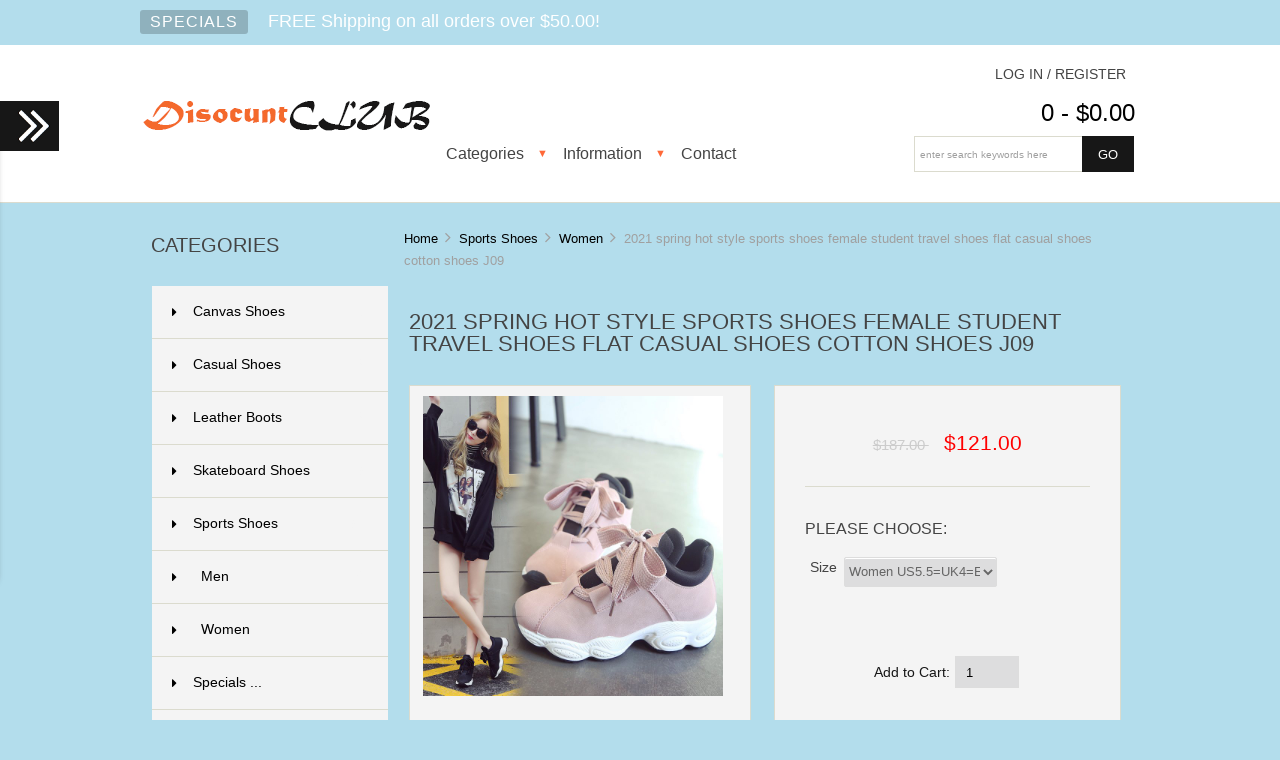

--- FILE ---
content_type: text/html; charset=utf-8
request_url: https://www.disocuntclubpurchase.com/index.php?main_page=product_info&cPath=56_57&products_id=378
body_size: 7047
content:



<!DOCTYPE html PUBLIC "-//W3C//DTD XHTML 1.0 Transitional//EN" "http://www.w3.org/TR/xhtml1/DTD/xhtml1-transitional.dtd">
<html xmlns="http://www.w3.org/1999/xhtml" dir="ltr" lang="en">
<head>
<title>2021 spring hot style sports shoes female student travel shoes flat casual shoes cotton shoes J09 [Shoes_21819] - $121.00 : Discount Club</title>
<meta http-equiv="Content-Type" content="text/html; charset=utf-8" />
<meta name="keywords" content="2021 spring hot style sports shoes female student travel shoes flat casual shoes cotton shoes J09 [Shoes_21819] Sports Shoes Casual Shoes Canvas Shoes Leather Boots Skateboard Shoes Discount Club" />
<meta name="description" content="Discount Club 2021 spring hot style sports shoes female student travel shoes flat casual shoes cotton shoes J09 [Shoes_21819] -  " />
<meta http-equiv="imagetoolbar" content="no" />
<meta name="author" content="The Zen Cart&reg; Team. Responsive zen cart design by Picaflor Azul. " />
<meta name="generator" content="shopping cart program by Zen Cart&reg;, http://www.zen-cart.com eCommerce" />


<meta name="viewport" content="width=device-width, initial-scale=1.0, maximum-scale=1.0, minimum-scale=1.0, user-scalable=no" />



<base href="https://www.disocuntclubpurchase.com/" />

<link rel="stylesheet" type="text/css" href="includes/templates/winchester_responsive/css/stylesheet.css" />
<link rel="stylesheet" type="text/css" href="includes/templates/winchester_responsive/css/stylesheet_flex.css" />
<link rel="stylesheet" type="text/css" href="includes/templates/winchester_responsive/css/stylesheet_responsive_tabs.css" />
<link rel="stylesheet" type="text/css" href="includes/templates/winchester_responsive/css/stylesheet_zen_colorbox.css" />
<script type="text/javascript">window.jQuery || document.write(unescape('%3Cscript type="text/javascript" src="//code.jquery.com/jquery-1.11.1.min.js"%3E%3C/script%3E'));</script>
<script type="text/javascript">window.jQuery || document.write(unescape('%3Cscript type="text/javascript" src="includes/templates/winchester_responsive/jscript/jquery.min.js"%3E%3C/script%3E'));</script>

<script type="text/javascript" src="includes/modules/pages/product_info/jscript_textarea_counter.js"></script>
<script type="text/javascript">
if (typeof jQuery == 'undefined') {
    document.write(unescape("%3Cscript src='//ajax.googleapis.com/ajax/libs/jquery/1.10.2/jquery.min.js' type='text/javascript'%3E%3C/script%3E"));
}
</script>
<script language="javascript" type="text/javascript"><!--
function popupWindow(url) {
  window.open(url,'popupWindow','toolbar=no,location=no,directories=no,status=no,menubar=no,scrollbars=no,resizable=yes,copyhistory=no,width=100,height=100,screenX=150,screenY=150,top=150,left=150')
}
function popupWindowPrice(url) {
  window.open(url,'popupWindow','toolbar=no,location=no,directories=no,status=no,menubar=no,scrollbars=yes,resizable=yes,copyhistory=no,width=600,height=400,screenX=150,screenY=150,top=150,left=150')
}
//--></script>
<script type="text/javascript" src="includes/templates/winchester_responsive/jscript/jquery.colorbox-min.js"></script><script language="javascript" type="text/javascript">jQuery(function($) {
	$("a[rel^='colorbox']").colorbox({opacity:0.6,speed:400,initialWidth:250,initialHeight:250,overlayClose:false,loop:true,current:"{current} of {total}"});;
  // Disable Colobox on main reviews page image
  $("#productMainImageReview a").removeAttr("rel");
});
//--></script>
<link rel="stylesheet" type="text/css" href="includes/templates/winchester_responsive/css/responsive.css" /><link rel="stylesheet" type="text/css" href="includes/templates/winchester_responsive/css/responsive_default.css" />
<script src="includes/templates/winchester_responsive/jscript/css_browser_selector.js" type="text/javascript"></script>
<link href="//netdna.bootstrapcdn.com/font-awesome/4.6.3/css/font-awesome.css" rel="stylesheet" />


</head>

<body id="productinfoBody">

<script src="includes/templates/winchester_responsive/jscript/back_to_top.min.js" type="text/javascript"></script>
<script type="text/javascript">
$(document).ready(function(){
BackToTop({
text : 'Top',
autoShow : true,
timeEffect : 750
});
});
</script> 






<!--(BOF - 2.1) Responsive DIY Template Default for 1.5.x (65)-->



<!--bof-header logo and navigation display-->
<div id="headerWrapper" class="">

<div id="top-wrapper">
<div class="onerow-fluid " id="top-inner">
<div id="top-inner-wrapper">
    <div class="top-specials"><a href="index.php?main_page=specials">Specials</a></div>
     FREE Shipping on all orders over $50.00!</div>
</div>
</div>


<div id="top-middle">
<div class="onerow-fluid ">




<!--bof-branding display-->
<div id="logoWrapper">
    <div id="logo"><a href="https://www.disocuntclubpurchase.com/"><img src="includes/templates/winchester_responsive/images/logo.png" alt="Sneaker Shoes" title=" Sneaker Shoes " width="300" height="100" /></a>    </div>

</div>


<!--bof handheld menu display-->



<div id="menu">
<ul class="slimmenu">

    <li class="test"><a href="javascript:void(0)" class="mshop">Categories</a>
<ul class="level2"><li class="submenu">
<a href="https://www.disocuntclubpurchase.com/index.php?main_page=index&amp;cPath=62">Canvas Shoes</a><ul class="level3"><li>
<a href="https://www.disocuntclubpurchase.com/index.php?main_page=index&amp;cPath=62_64">Men</a></li><li>
<a href="https://www.disocuntclubpurchase.com/index.php?main_page=index&amp;cPath=62_63">Women</a></li></ul></li><li class="submenu">
<a href="https://www.disocuntclubpurchase.com/index.php?main_page=index&amp;cPath=60">Casual Shoes</a><ul class="level3"><li>
<a href="https://www.disocuntclubpurchase.com/index.php?main_page=index&amp;cPath=60_61">Men</a></li></ul></li><li class="submenu">
<a href="https://www.disocuntclubpurchase.com/index.php?main_page=index&amp;cPath=67">Leather Boots</a><ul class="level3"><li>
<a href="https://www.disocuntclubpurchase.com/index.php?main_page=index&amp;cPath=67_68">Men</a></li></ul></li><li class="submenu">
<a href="https://www.disocuntclubpurchase.com/index.php?main_page=index&amp;cPath=69">Skateboard Shoes</a><ul class="level3"><li>
<a href="https://www.disocuntclubpurchase.com/index.php?main_page=index&amp;cPath=69_70">Men</a></li></ul></li><li class="submenu">
<a href="https://www.disocuntclubpurchase.com/index.php?main_page=index&amp;cPath=56">Sports Shoes</a><ul class="level3"><li>
<a href="https://www.disocuntclubpurchase.com/index.php?main_page=index&amp;cPath=56_58">Men</a></li><li>
<a href="https://www.disocuntclubpurchase.com/index.php?main_page=index&amp;cPath=56_57">Women</a></li></ul></li></ul>                        
</li>



<li class="minfo-links"><a href="javascript:void(0)" class="minfo">Information</a>
    <ul class="level2">
    <li><a href="https://www.disocuntclubpurchase.com/index.php?main_page=shippinginfo">Customer Service</a>
    <ul>
    <li><a href="https://www.disocuntclubpurchase.com/index.php?main_page=about_us">About Us</a></li>
      <li><a href="https://www.disocuntclubpurchase.com/index.php?main_page=login">Log In / Register</a></li>
   <li><a href="https://www.disocuntclubpurchase.com/index.php?main_page=create_account">Create Account</a></li>
     <li><a href="https://www.disocuntclubpurchase.com/index.php?main_page=shippinginfo">Shipping &amp; Returns</a></li>
      <li><a href="https://www.disocuntclubpurchase.com/index.php?main_page=privacy">Privacy Notice</a></li>
  <li><a href="https://www.disocuntclubpurchase.com/index.php?main_page=conditions">Conditions of Use</a></li>
         </ul>
    </li>
    <li><a href="javascript:void(0)">General Info</a>
    <ul>
     <li><a href="https://www.disocuntclubpurchase.com/index.php?main_page=site_map">Site Map</a></li>
        <li><a href="https://www.disocuntclubpurchase.com/index.php?main_page=gv_faq">Gift Certificate FAQ</a></li>
  <li><a href="https://www.disocuntclubpurchase.com/index.php?main_page=discount_coupon">Discount Coupons</a></li>
             <li><a href="https://www.disocuntclubpurchase.com/index.php?main_page=unsubscribe">Newsletter Unsubscribe</a></li>
          </ul>
    </li>
  <li><a href="javascript:void(0)">Useful Links</a>
    <ul>
      </ul>
    </li>
    </ul>
    </li>
    <li class="menu-contact"><a href="https://www.disocuntclubpurchase.com/index.php?main_page=contact_us" class="mcontact">Contact</a></li>

</ul>

</div>

<script src="includes/templates/winchester_responsive/jscript/jquery.slimmenu.min.js" type="text/javascript"></script>
<script src="http://cdnjs.cloudflare.com/ajax/libs/jquery-easing/1.3/jquery.easing.min.js" type="text/javascript"></script> 

	
<script type="text/javascript">
    $('ul.slimmenu').slimmenu(
			      {
			      resizeWidth: '800',
				  collapserTitle: '',
				  animSpeed: 'medium',
				  easingEffect: null,
				  indentChildren: false,
				  childrenIndenter: '&nbsp;'
				  });
</script>

  
<!--eof handheld menu display-->



<div id="mobile-nav1">


<a href="https://www.disocuntclubpurchase.com/index.php?main_page=account"><i class="fa fa-user"></i></a>

<a href="https://www.disocuntclubpurchase.com/index.php?main_page=advanced_search"><i class="fa fa-search"></i></a>

<div class="header-cart">
   <a href="https://www.disocuntclubpurchase.com/index.php?main_page=shopping_cart">0  - $0.00</a>
   </div>
</div>


<!--bof-navigation display-->
<div id="navMainWrapper">
<div id="navMain">
    <ul>
    <li class="h-login"><a href="https://www.disocuntclubpurchase.com/index.php?main_page=login">Log In / Register</a></li>
</ul>
</div>
<br class="clearBoth" />
<div class="header-cart">
    <a href="https://www.disocuntclubpurchase.com/index.php?main_page=shopping_cart">0  - $0.00</a>
   </div>
<!--eof-navigation display-->

<div id="navMainSearch"><form name="quick_find_header" action="https://www.disocuntclubpurchase.com/index.php?main_page=advanced_search_result" method="get"><input type="hidden" name="main_page" value="advanced_search_result" /><input type="hidden" name="search_in_description" value="1" /><input type="text" name="keyword" size="6" maxlength="30" class="search-header-box" value="Enter search keywords here" onfocus="if (this.value == 'Enter search keywords here') this.value = '';" onblur="if (this.value == '') this.value = 'Enter search keywords here';" /><input class="cssButton button_search" onmouseover="this.className='cssButtonHover button_search button_searchHover'" onmouseout="this.className='cssButton button_search'" type="submit" value="go" style="width: 80px;" /></form></div>
</div>



<br class="clearBoth" />
<!--eof-branding display-->
<!--eof-header logo and navigation display-->
</div>
</div>





<!--bof-optional categories tabs navigation display-->
<!--eof-optional categories tabs navigation display-->

<!--bof-header ezpage links-->
<!--eof-header ezpage links-->
</div>








<div class="onerow-fluid ">


<div class="col250">



<!--// bof: categories //-->
<div class="leftBoxContainer minWidthHide" id="categories">
<h3 class="leftBoxHeading" id="categoriesHeading">Categories</h3>
<div id="categoriesContent" class="sideBoxContent">
<div class="betterCategories"><a class="category-top" href="https://www.disocuntclubpurchase.com/index.php?main_page=index&amp;cPath=62"><img src="includes/templates/winchester_responsive/images/bc_cat_pointer_right.gif" alt="" width="1" height="1" />Canvas Shoes<span class="cat-count">8</span></a></div><div class="betterCategories"><a class="category-top" href="https://www.disocuntclubpurchase.com/index.php?main_page=index&amp;cPath=60"><img src="includes/templates/winchester_responsive/images/bc_cat_pointer_right.gif" alt="" width="1" height="1" />Casual Shoes<span class="cat-count">2</span></a></div><div class="betterCategories"><a class="category-top" href="https://www.disocuntclubpurchase.com/index.php?main_page=index&amp;cPath=67"><img src="includes/templates/winchester_responsive/images/bc_cat_pointer_right.gif" alt="" width="1" height="1" />Leather Boots<span class="cat-count">2</span></a></div><div class="betterCategories"><a class="category-top" href="https://www.disocuntclubpurchase.com/index.php?main_page=index&amp;cPath=69"><img src="includes/templates/winchester_responsive/images/bc_cat_pointer_right.gif" alt="" width="1" height="1" />Skateboard Shoes<span class="cat-count">3</span></a></div><div class="betterCategories"><a class="category-top" href="https://www.disocuntclubpurchase.com/index.php?main_page=index&amp;cPath=56"><span class="category-subs-parent"><img src="includes/templates/winchester_responsive/images/bc_cat_pointer_down.gif" alt="" width="1" height="1" />Sports Shoes</span><span class="cat-count">37</span></a></div><div class="betterCategories"><a class="category-products" href="https://www.disocuntclubpurchase.com/index.php?main_page=index&amp;cPath=56_58">&nbsp;&nbsp;<img src="includes/templates/winchester_responsive/images/bc_cat_no_sub.gif" alt="" width="1" height="1" />Men<span class="cat-count">19</span></a></div><div class="betterCategories"><a class="category-products" href="https://www.disocuntclubpurchase.com/index.php?main_page=index&amp;cPath=56_57"><span class="category-subs-selected">&nbsp;&nbsp;<img src="includes/templates/winchester_responsive/images/bc_cat_no_sub.gif" alt="" width="1" height="1" />Women</span><span class="cat-count">18</span></a></div><br style="line-height: 0;" /><hr id="catBoxDivider" /><br style="line-height: 0;" /><div class="betterCategories"><a class="category-links" href="https://www.disocuntclubpurchase.com/index.php?main_page=specials"><img src="includes/templates/winchester_responsive/images/bc_cat_boxes.gif" alt="" width="1" height="1" />Specials ...</a></div><div class="betterCategories"><a class="category-links" href="https://www.disocuntclubpurchase.com/index.php?main_page=products_new"><img src="includes/templates/winchester_responsive/images/bc_cat_boxes.gif" alt="" width="1" height="1" />New Products ...</a></div><div class="betterCategories"><a class="category-links no-border" href="https://www.disocuntclubpurchase.com/index.php?main_page=products_all"><img src="includes/templates/winchester_responsive/images/bc_cat_boxes.gif" alt="" width="1" height="1" />All Products ...</a></div></div></div>
<!--// eof: categories //-->



<!--// bof: whatsnew //-->
<div class="leftBoxContainer minWidthHide" id="whatsnew">
<h3 class="leftBoxHeading" id="whatsnewHeading"><a href="https://www.disocuntclubpurchase.com/index.php?main_page=products_new">What's New&nbsp;&nbsp;[more]</a></h3>
<div class="sideBoxContent centeredContent">
  <div class="sideBoxContentItem"><a href="https://www.disocuntclubpurchase.com/index.php?main_page=product_info&amp;cPath=56_58&amp;products_id=357"><img src="images/products_001/Qcr0s3PjL.jpg" alt="Damyuan Mens Lightweight Athletic Running Walking Gym Shoes Casual Sports Shoes Fashion Sneakers Walking Shoes Black White-8" title=" Damyuan Mens Lightweight Athletic Running Walking Gym Shoes Casual Sports Shoes Fashion Sneakers Walking Shoes Black White-8 " width="200" height="200" /><span class="box-title">Damyuan Mens Lightweight Athletic Running Walking Gym Shoes Casual Sports Shoes Fashion Sneakers Walking Shoes Black White-8</span></a><div class="box-price"><span class="normalprice">$253.00 </span>&nbsp;<span class="productSpecialPrice">$124.00</span><span class="productPriceDiscount"><br />Save:&nbsp;51% off</span></div></div>
  <div class="sideBoxContentItem"><a href="https://www.disocuntclubpurchase.com/index.php?main_page=product_info&amp;cPath=56_58&amp;products_id=356"><img src="images/products_001/2ZriOqkpS.jpg" alt="Honnesserry Men's Fashion Sneakers Slip on Tennis Work Shoes Slip Resistant Athletic Sports Running Casual Walking Gym Workout Shoes Black" title=" Honnesserry Men's Fashion Sneakers Slip on Tennis Work Shoes Slip Resistant Athletic Sports Running Casual Walking Gym Workout Shoes Black " width="200" height="200" /><span class="box-title">Honnesserry Men's Fashion Sneakers Slip on Tennis Work Shoes Slip Resistant Athletic Sports Running Casual Walking Gym Workout Shoes Black</span></a><div class="box-price"><span class="normalprice">$244.00 </span>&nbsp;<span class="productSpecialPrice">$106.00</span><span class="productPriceDiscount"><br />Save:&nbsp;57% off</span></div></div>
  <div class="sideBoxContentItem"><a href="https://www.disocuntclubpurchase.com/index.php?main_page=product_info&amp;cPath=60_61&amp;products_id=355"><img src="images/products_001/W9iDYP5dr.jpg" alt="2021 autumn new men's casual shoes leather trendy men's shoes street fashion shoes tooling leather boots shoes" title=" 2021 autumn new men's casual shoes leather trendy men's shoes street fashion shoes tooling leather boots shoes " width="200" height="200" /><span class="box-title">2021 autumn new men's casual shoes leather trendy men's shoes street fashion shoes tooling leather boots shoes</span></a><div class="box-price"><span class="normalprice">$278.00 </span>&nbsp;<span class="productSpecialPrice">$156.00</span><span class="productPriceDiscount"><br />Save:&nbsp;44% off</span></div></div></div>
</div>
<!--// eof: whatsnew //-->



<!--// bof: reviews //-->
<div class="leftBoxContainer minWidthHide" id="reviews">
<h3 class="leftBoxHeading" id="reviewsHeading"><a href="https://www.disocuntclubpurchase.com/index.php?main_page=reviews">Reviews&nbsp;&nbsp;[more]</a></h3>
<div id="reviewsContent" class="sideBoxContent centeredContent"><a href="https://www.disocuntclubpurchase.com/index.php?main_page=product_reviews_write&amp;products_id=378"><img src="includes/templates/winchester_responsive/images/box_write_review.gif" alt="Write a review on this product." title=" Write a review on this product. " width="100" height="100" /><br />Write a review on this product.</a></div></div>
<!--// eof: reviews //-->



<!--// bof: information //-->
<div class="leftBoxContainer minWidthHide" id="information">
<h3 class="leftBoxHeading" id="informationHeading">Information</h3>
<div id="informationContent" class="sideBoxContent">
<ul style="margin: 0; padding: 0; list-style-type: none;">
<li><div class="betterInformation"><a href="https://www.disocuntclubpurchase.com/index.php?main_page=about_us"><img src="includes/templates/winchester_responsive/images/bc_info.gif" alt="" width="1" height="1" />About Us</a></div></li>
<li><div class="betterInformation"><a href="https://www.disocuntclubpurchase.com/index.php?main_page=shippinginfo"><img src="includes/templates/winchester_responsive/images/bc_info.gif" alt="" width="1" height="1" />Shipping &amp; Returns</a></div></li>
<li><div class="betterInformation"><a href="https://www.disocuntclubpurchase.com/index.php?main_page=privacy"><img src="includes/templates/winchester_responsive/images/bc_info.gif" alt="" width="1" height="1" />Privacy Notice</a></div></li>
<li><div class="betterInformation"><a href="https://www.disocuntclubpurchase.com/index.php?main_page=conditions"><img src="includes/templates/winchester_responsive/images/bc_info.gif" alt="" width="1" height="1" />Conditions of Use</a></div></li>
<li><div class="betterInformation"><a href="https://www.disocuntclubpurchase.com/index.php?main_page=contact_us"><img src="includes/templates/winchester_responsive/images/bc_info.gif" alt="" width="1" height="1" />Contact Us</a></div></li>
<li><div class="betterInformation"><a href="https://www.disocuntclubpurchase.com/index.php?main_page=site_map"><img src="includes/templates/winchester_responsive/images/bc_info.gif" alt="" width="1" height="1" />Site Map</a></div></li>
<li><div class="betterInformation"><a href="https://www.disocuntclubpurchase.com/index.php?main_page=gv_faq"><img src="includes/templates/winchester_responsive/images/bc_info.gif" alt="" width="1" height="1" />Gift Certificate FAQ</a></div></li>
<li><div class="betterInformation"><a href="https://www.disocuntclubpurchase.com/index.php?main_page=discount_coupon"><img src="includes/templates/winchester_responsive/images/bc_info.gif" alt="" width="1" height="1" />Discount Coupons</a></div></li>
<li><div class="betterInformation"><a href="https://www.disocuntclubpurchase.com/index.php?main_page=unsubscribe"><img src="includes/templates/winchester_responsive/images/bc_info.gif" alt="" width="1" height="1" />Newsletter Unsubscribe</a></div></li>
</ul>
</div></div>
<!--// eof: information //-->

</div>



<div class="col720">

  
<!--(EOF - 2.1) Responsive DIY Template Default for 1.5.x (65)-->

<!-- bof  breadcrumb -->
    <div id="navBreadCrumb">  <a href="https://www.disocuntclubpurchase.com/">Home</a>&nbsp;<i class="fa fa-angle-right"></i>&nbsp;
  <a href="https://www.disocuntclubpurchase.com/index.php?main_page=index&amp;cPath=56">Sports Shoes</a>&nbsp;<i class="fa fa-angle-right"></i>&nbsp;
  <a href="https://www.disocuntclubpurchase.com/index.php?main_page=index&amp;cPath=56_57">Women</a>&nbsp;<i class="fa fa-angle-right"></i>&nbsp;
2021 spring hot style sports shoes female student travel shoes flat casual shoes cotton shoes J09
</div>
<!-- eof breadcrumb -->


<!-- bof upload alerts -->
<!-- eof upload alerts -->

<div class="centerColumn" id="productGeneral">

<!--bof Form start-->
<form name="cart_quantity" action="https://www.disocuntclubpurchase.com/index.php?main_page=product_info&amp;cPath=56_57&amp;products_id=378&amp;number_of_uploads=0&amp;action=add_product" method="post" enctype="multipart/form-data"><input type="hidden" name="securityToken" value="3a9e2e76aeccf697583d20a1feea33b5" />
<!--eof Form start-->


<!--bof Category Icon -->
<!--eof Category Icon -->

<!--bof Prev/Next top position -->
<!--eof Prev/Next top position-->

<br class="clearBoth" />

<!--bof Product Name-->
<h1 id="productName" class="productGeneral">2021 spring hot style sports shoes female student travel shoes flat casual shoes cotton shoes J09</h1>
<!--eof Product Name-->

<div id="pi-left">
<!--bof Main Product Image -->
 
<div id="productMainImage" class="centeredContent">
<script language="javascript" type="text/javascript"><!--
document.write('<a href="images/products_001/ExRS3KpnU.jpg" rel="colorbox" class="nofollow" title="2021 spring hot style sports shoes female student travel shoes flat casual shoes cotton shoes J09"><img src="images/products_001/ExRS3KpnU.jpg" alt="2021 spring hot style sports shoes female student travel shoes flat casual shoes cotton shoes J09" title=" 2021 spring hot style sports shoes female student travel shoes flat casual shoes cotton shoes J09 " width="300" height="300" /><br /><span class="imgLink"></span></a>');
//--></script>
<noscript>
<a href="https://www.disocuntclubpurchase.com/index.php?main_page=popup_image&amp;pID=378" target="_blank"><img src="images/products_001/ExRS3KpnU.jpg" alt="2021 spring hot style sports shoes female student travel shoes flat casual shoes cotton shoes J09" title=" 2021 spring hot style sports shoes female student travel shoes flat casual shoes cotton shoes J09 " width="300" height="300" /><br /><span class="imgLink"></span></a></noscript>
</div><!--eof Main Product Image-->

<br class="clearBoth" />

<!--bof Additional Product Images -->
 <div id="productAdditionalImages">

    <div class="additionalImages centeredContent back" style="width:50%;">
      <script language="javascript" type="text/javascript"><!--
document.write('<a href="images/products_001/ExRS3KpnU_1.jpg" rel="colorbox" title="2021 spring hot style sports shoes female student travel shoes flat casual shoes cotton shoes J09"><img src="images/products_001/ExRS3KpnU_1.jpg" alt="2021 spring hot style sports shoes female student travel shoes flat casual shoes cotton shoes J09" title=" 2021 spring hot style sports shoes female student travel shoes flat casual shoes cotton shoes J09 " width="200" height="200" /><br /></a>');
//--></script>
      <noscript><a href="https://www.disocuntclubpurchase.com/index.php?main_page=popup_image_additional&amp;pID=378&amp;pic=0&amp;products_image_large_additional=images/products_001/ExRS3KpnU_1.jpg" target="_blank"><img src="images/products_001/ExRS3KpnU_1.jpg" alt="2021 spring hot style sports shoes female student travel shoes flat casual shoes cotton shoes J09" title=" 2021 spring hot style sports shoes female student travel shoes flat casual shoes cotton shoes J09 " width="200" height="200" /><br /><span class="imgLinkAdditional"></span></a></noscript></div>
    <div class="additionalImages centeredContent back" style="width:50%;">
      <script language="javascript" type="text/javascript"><!--
document.write('<a href="images/products_001/ExRS3KpnU_2.jpg" rel="colorbox" title="2021 spring hot style sports shoes female student travel shoes flat casual shoes cotton shoes J09"><img src="images/products_001/ExRS3KpnU_2.jpg" alt="2021 spring hot style sports shoes female student travel shoes flat casual shoes cotton shoes J09" title=" 2021 spring hot style sports shoes female student travel shoes flat casual shoes cotton shoes J09 " width="200" height="200" /><br /></a>');
//--></script>
      <noscript><a href="https://www.disocuntclubpurchase.com/index.php?main_page=popup_image_additional&amp;pID=378&amp;pic=1&amp;products_image_large_additional=images/products_001/ExRS3KpnU_2.jpg" target="_blank"><img src="images/products_001/ExRS3KpnU_2.jpg" alt="2021 spring hot style sports shoes female student travel shoes flat casual shoes cotton shoes J09" title=" 2021 spring hot style sports shoes female student travel shoes flat casual shoes cotton shoes J09 " width="200" height="200" /><br /><span class="imgLinkAdditional"></span></a></noscript></div>
<br class="clearBoth" />
 
</div>
<!--eof Additional Product Images -->


</div>

<div id="pi-right">
<!--bof Product Price block -->
<h2 id="productPrices" class="productGeneral">
<span class="normalprice">$187.00 </span>&nbsp;<span class="productSpecialPrice">$121.00</span><span class="productPriceDiscount"><br />Save:&nbsp;35% off</span></h2>
<!--eof Product Price block -->

<!--bof free ship icon  -->
<!--eof free ship icon  -->


<!--bof Attributes Module -->
<div id="productAttributes">
<h3 id="attribsOptionsText">Please Choose: </h3>


<div class="wrapperAttribsOptions">
<h4 class="optionName back"><label class="attribsSelect" for="attrib-1">Size</label></h4>
<div class="back">
<select name="id[1]" id="attrib-1">
  <option value="9">Women US5.5=UK4=EUR36</option>
  <option value="8">Women US5=UK3.5=EUR36</option>
  <option value="11">Women US6.5=UK5=EUR38</option>
  <option value="10">Women US6=UK4.5=EUR37</option>
  <option value="13">Women US7.5=UK6=EUR39</option>
  <option value="12">Women US7=UK5.5=EUR38</option>
</select>

</div>
<br class="clearBoth" />
</div>





<br class="clearBoth" />




</div><!--eof Attributes Module -->

<!--bof Quantity Discounts table -->
<!--eof Quantity Discounts table -->


<!--bof Add to Cart Box -->
                  <div id="cartAdd">
    Add to Cart: <input type="text" name="cart_quantity" value="1" maxlength="6" size="4" /><br /><br /><input type="hidden" name="products_id" value="378" /><input class="cssButton button_in_cart" onmouseover="this.className='cssButtonHover button_in_cart button_in_cartHover'" onmouseout="this.className='cssButton button_in_cart'" type="submit" value="Add to Cart" style="width: 80px;" />          </div>
  <!--eof Add to Cart Box-->

<!-- bof AddThis -->
<script type="text/javascript" src="//s7.addthis.com/js/300/addthis_widget.js#pubid=" async="async"></script>
<div class="addthis_sharing_toolbox addthis_default_style addthis_32x32_style">
<a class="addthis_button_facebook"></a>
<a class="addthis_button_twitter"></a>
<a class="addthis_button_pinterest_share"></a>
<a class="addthis_button_google"></a>
<a class="addthis_button_compact"></a>
</div>
<!--eof AddThis-->



</div>



<br class="clearBoth" />






<script src="includes/templates/winchester_responsive/jscript/easyResponsiveTabs.js" type="text/javascript"></script>
<script type="text/javascript">
    $(document).ready(function () {
        $('#horizontalTab').easyResponsiveTabs({
            type: 'default', //Types: default, vertical, accordion           
            width: 'auto', //auto or any width like 600px
            fit: true,   // 100% fit in a container
                    activate: function(event) { // Callback function if tab is switched
                var $tab = $(this);
                var $name = $('span', $info);

                $name.text($tab.text());

                $info.show();
            }
        });

        $('#verticalTab').easyResponsiveTabs({
            type: 'vertical',
            width: 'auto',
            fit: true
        });
    });
</script>

 <div id="horizontalTab">
            <ul class="resp-tabs-list">
                <li>Description</li>
                <li>Details</li>
                <li>Reviews</li>
		<li>
 Custom Tab 
</li>
            </ul>
            <div class="resp-tabs-container">
                <div>

<!--bof Product description -->
<!--eof Product description -->

                </div>
                <div>
<!--bof Product details list  -->
<ul id="productDetailsList" class="floatingBox back">
  <li>Model: Shoes_21819</li>
  
  <li>137 Units in Stock</li>
  
</ul>
<br class="clearBoth" />
<!--eof Product details list -->

                </div>
                <div>
<!-- added for dgReview on product page -->
		<!-- bof: dgReviews-->
<div class="pi-reviews">
<div class="review-first">Be the first to write a review.&nbsp;&nbsp;<a href="https://www.disocuntclubpurchase.com/index.php?main_page=product_reviews_write&amp;cPath=56_57&amp;products_id=378&amp;number_of_uploads=0"><span class="review-first-write">Write a Review.</span></a></div> 
</div>
<!-- eof dgreviews -->
<!-- added for dgReview on product page -->


</div>
		<div>

 <div id="custom-tab-wrapper"><img src="includes/templates/winchester_responsive/images/summer.png" class="custom-tab-image" alt="your alt text here" /><div id="custom-tab-text"></div><div class="clearBoth"></div></div> 


		</div>

            </div>
        </div>





<!--bof Prev/Next bottom position -->
<div class="navNextPrevWrapper centeredContent">
<p class="navNextPrevCounter">Product 1/18</p>
<div class="navNextPrevList"><a href="https://www.disocuntclubpurchase.com/index.php?main_page=product_info&amp;cPath=56_57&amp;products_id=362"><span class="cssButton button_prev" onmouseover="this.className='cssButtonHover button_prev button_prevHover'" onmouseout="this.className='cssButton button_prev'" style="width: 80px;" >&nbsp;Prev&nbsp;</span></a></div>

<div class="navNextPrevList"><a href="https://www.disocuntclubpurchase.com/index.php?main_page=index&amp;cPath=56_57"><span class="cssButton button_return_to_product_list" onmouseover="this.className='cssButtonHover button_return_to_product_list button_return_to_product_listHover'" onmouseout="this.className='cssButton button_return_to_product_list'" style="width: 80px;" >&nbsp;All&nbsp;</span></a></div>

<div class="navNextPrevList"><a href="https://www.disocuntclubpurchase.com/index.php?main_page=product_info&amp;cPath=56_57&amp;products_id=394"><span class="cssButton button_next" onmouseover="this.className='cssButtonHover button_next button_nextHover'" onmouseout="this.className='cssButton button_next'" style="width: 80px;" >&nbsp;Next&nbsp;</span></a></div>
</div><!--eof Prev/Next bottom position -->

<br class="clearBoth" />

<!--bof Product date added/available-->
      <p id="productDateAdded" class="productGeneral centeredContent">This product was added to our catalog on Friday 21 May, 2021.</p>
<!--eof Product date added/available -->

<!--bof Product URL -->
<!--eof Product URL -->

<!--bof also purchased products module-->

<!--eof also purchased products module-->

<!--bof Form close-->
</form>
<!--bof Form close-->
</div>

<!--(BOF - 2.1) Responsive DIY Template Default for 1.5.x (65)-->
<div class="clearBoth"></div>
</div>


</div>
<!--(EOF - 2.1) Responsive DIY Template Default for 1.5.x (65)-->

<div id="navSuppWrapper">
<div id="navSupp">
</div>
<div id="flex-navSupp">
<div class="onerow-fluid ">

<div class="flexFooterCol ffCcol1" style="width: 49.4%"><ul><li><h4>Shop</h4></li>
<li><a href="index.php?main_page=">Home</a></li>
<li><a href="index.php?main_page=featured_products">Featured</a></li>
<li><a href="index.php?main_page=specials">Specials</a></li>
<li><a href="index.php?main_page=products_new">New Arrivals</a></li>
<li><a href="index.php?main_page=products_all">View All</a></li>
</ul></div><div class="flexFooterCol ffCcol2" style="width: 49.4%"><ul><li><h4>Customer Service</h4></li>
<li><a href="index.php?main_page=shippinginfo">Shipping and Returns</a></li>
<li><a href="index.php?main_page=contact_us">Contact Us</a></li>
<li><a href="index.php?main_page=about_us">About Us</a></li>
<li><a href="index.php?main_page=account">My Account</a></li>
<li><a href="index.php?main_page=gv_faq">Gift Certificate FAQ</a></li>
<li><a href="index.php?main_page=discount_coupon">Discount Coupons</a></li>
<li><a href="index.php?main_page=unsubscribe">Newsletter Unsubscribe</a></li>
</ul></div><br class="clearBoth" /><br /><br />
<div id="siteinfoLegal" class="legalCopyright">Copyright &copy; 2026 <a href="https://www.disocuntclubpurchase.com/index.php?main_page=index" target="_blank">Discount Club</a></div>
<div id="footer-bottom">
                                               <a href="https://www.disocuntclubpurchase.com/index.php?main_page=site_map">Site Map</a>
                                                                        <a href="https://www.disocuntclubpurchase.com/index.php?main_page=privacy">Privacy Notice</a>
                                                                        <a href="https://www.disocuntclubpurchase.com/index.php?main_page=conditions">Conditions of Use</a>
                        
</div>
</div>
</div>
</div>
<!--(BOF - 2.1) Responsive DIY Template Default for 1.5.x (65)-->
<!--(EOF - 2.1) Responsive DIY Template Default for 1.5.x (65)-->

<script src="includes/templates/winchester_responsive/jscript/jquery.tabSlideOut.v1.3.js" type="text/javascript"></script>

    <script type="text/javascript">
    $(function(){
        $('.slide-out-div').tabSlideOut({
            tabHandle: '.handle',                     //class of the element that will become your tab
            pathToTabImage: 'includes/templates/winchester_responsive/images/tab.png', //path to the image for the tab //Optionally can be set using css
            imageHeight: '50px',                     //height of tab image           //Optionally can be set using css
            imageWidth: '60px',                       //width of tab image            //Optionally can be set using css
	    tabLocation: 'left',                      //side of screen where tab lives, top, right, bottom, or left
            speed: 300,                               //speed of animation
            action: 'click',                          //options: 'click' or 'hover', action to trigger animation
            topPos: '100px',                          //position from the top/ use if tabLocation is left or right
            leftPos: '20px',                          //position from left/ use if tabLocation is bottom or top
            fixedPosition: true                      //options: true makes it stick(fixed position) on scroll
        });

    });

    </script>

   <div class="slide-out-div">
    <a class="handle" href="http://link-for-non-js-users.html">Content</a>
<center><h2>Custom Left Slide Out</h2>You can add any content here, text, images, etc.<br /><br /><br /><br /><a href="index.php?main_page=specials"><img src="includes/templates/winchester_responsive/images/summer.png" alt="your alt text here" /></a></center>         </div>
        
</body>
</html>


--- FILE ---
content_type: text/css
request_url: https://www.disocuntclubpurchase.com/includes/templates/winchester_responsive/css/responsive.css
body_size: 2154
content:
/**
 * responsive.css
 *
 * @package templateSystem
 * @copyright Copyright 2003-2007 Zen Cart Development Team
 * @copyright Portions Copyright 2003 osCommerce
 * @license http://www.zen-cart.com/license/2_0.txt GNU Public License V2.0
 * Added by rbarbour (ZCAdditions.com), Responsive DIY Template Default for 1.5.x (65)
 */

/* This is used to re-size images */
img{max-width:100%;height:auto;border:0;}

/* Added for responsive view () */
.leftBoxContainer {
margin-left:0.5em;
}

/* The responsive grid is now made up of 98 columns with a total width of 980 pixels */
/* The responsive grid columns (col) followed by its # increment (ie. col150, col180 , col220) represent the columns actual width not (width:XXXpx) */
/* No reason to edit the below pixel calculations */
[class*="col"]{float:left;margin-left:5px;}
.col10{width:10px;}.col20{width:25px;}.col30{width:40px;}.col40{width:55px;}.col50{width:70px;}.col60{width:85px;}.col70{width:100px;}.col80{width:115px;}.col90{width:130px;}.col100{width:145px;}.col110{width:160px;}.col120{width:175px;}.col130{width:190px;}.col140{width:205px;}.col150{width:220px;}.col160{width:235px;}.col170{width:250px;}.col180{width:265px;}.col190{width:280px;}.col200{width:295px;}.col210{width:310px;}.col220{width:325px;}.col230{width:340px;}.col240{width:355px;}.col250{width:370px;}.col260{width:385px;}.col270{width:400px;}.col280{width:415px;}.col290{width:430px;}.col300{width:445px;}.col310{width:460px;}.col320{width:475px;}.col330{width:490px;}.col340{width:505px;}.col350{width:520px;}.col360{width:535px;}.col370{width:550px;}.col380{width:565px;}.col390{width:580px;}.col400{width:595px;}.col410{width:610px;}.col420{width:625px;}.col430{width:640px;}.col440{width:655px;}.col450{width:670px;}.col460{width:685px;}.col470{width:700px;}.col480{width:715px;}.col490{width:730px;}.col500{width:745px;}.col510{width:760px;}.col520{width:775px;}.col530{width:790px;}.col540{width:805px;}.col550{width:820px;}.col560{width:835px;}.col570{width:850px;}.col580{width:865px;}.col590{width:880px;}.col600{width:895px;}.col610{width:910px;}.col620{width:925px;}.col630{width:940px;}.col640{width:955px;}.col650{width:970px;}.col660{width:985px;}.col670{width:1000px;}.col680{width:1015px;}.col690{width:1030px;}.col700{width:1045px;}.col710{width:1060px;}.col720{width:1075px;}.col730{width:1090px;}.col740{width:1105px;}.col750{width:1120px;}.col760{width:1135px;}.col770{width:1150px;}.col780{width:1165px;}.col790{width:1180px;}.col800{width:1195px;}.col810{width:1210px;}.col820{width:1225px;}.col830{width:1240px;}.col840{width:1255px;}.col850{width:1270px;}.col860{width:1285px;}.col870{width:1300px;}.col880{width:1315px;}.col890{width:1330px;}.col900{width:1345px;}.col910{width:1360px;}.col920{width:1375px;}.col930{width:1390px;}.col940{width:1405px;}.col950{width:1420px;}.col960{width:1435px;}.col970{width:1450px;}.col980{width:1465px;}

/* onerow-fluid uses percentage-based calculations on its child div;s (above col;s). Both will still tile down, adjusting to the width of the browser as it shrinks or grows. But onerow-fluid will continuously try to re-size, while (col) will tile down only after a certain width is reached. */
/* No reason to edit below percentage calculations */
.onerow-fluid{width:100%;*zoom:1;}
.onerow-fluid:before,
.onerow-fluid:after{display:table;content:"";}
.onerow-fluid:after{clear:both;}
.onerow-fluid>[class*="col"]{float:left;margin-left:0.5208%;}
.onerow-fluid>[class*="col"]:first-child{margin-left:0%;}
.onerow-fluid>.col10{width:0.6826%;}.onerow-fluid>.col20{width:1.7065%;}.onerow-fluid>.col30{width:2.7304%;}.onerow-fluid>.col40{width:3.7543%;}.onerow-fluid>.col50{width:4.7782%;}.onerow-fluid>.col60{width:5.802%;}.onerow-fluid>.col70{width:6.8259%;}.onerow-fluid>.col80{width:7.8498%;}.onerow-fluid>.col90{width:8.8737%;}.onerow-fluid>.col100{width:9.8976%;}.onerow-fluid>.col110{width:10.9215%;}.onerow-fluid>.col120{width:11.9454%;}.onerow-fluid>.col130{width:12.9693%;}.onerow-fluid>.col140{width:13.9932%;}.onerow-fluid>.col150{width:15.0171%;}.onerow-fluid>.col160{width:16.041%;}.onerow-fluid>.col170{width:17.0648%;}.onerow-fluid>.col180{width:18.0887%;}.onerow-fluid>.col190{width:19.1126%;}.onerow-fluid>.col200{width:20.1365%;}.onerow-fluid>.col210{width:21.1604%;}.onerow-fluid>.col220{width:22.1843%;}.onerow-fluid>.col230{width:23.2082%;}.onerow-fluid>.col240{width:24.2321%;}.onerow-fluid>.col250{width:25.256%;}.onerow-fluid>.col260{width:26.2799%;}.onerow-fluid>.col270{width:27.3038%;}.onerow-fluid>.col280{width:28.3276%;}.onerow-fluid>.col290{width:29.3515%;}.onerow-fluid>.col300{width:30.3754%;}.onerow-fluid>.col310{width:31.3993%;}.onerow-fluid>.col320{width:32.4232%;}.onerow-fluid>.col330{width:33.4471%;}.onerow-fluid>.col340{width:34.471%;}.onerow-fluid>.col350{width:35.4949%;}.onerow-fluid>.col360{width:36.5188%;}.onerow-fluid>.col370{width:37.5427%;}.onerow-fluid>.col380{width:38.5666%;}.onerow-fluid>.col390{width:39.5904%;}.onerow-fluid>.col400{width:40.6143%;}.onerow-fluid>.col410{width:41.6382%;}.onerow-fluid>.col420{width:42.6621%;}.onerow-fluid>.col430{width:43.686%;}.onerow-fluid>.col440{width:44.7099%;}.onerow-fluid>.col450{width:45.7338%;}.onerow-fluid>.col460{width:46.7577%;}.onerow-fluid>.col470{width:47.7816%;}.onerow-fluid>.col480{width:48.8055%;}.onerow-fluid>.col490{width:49.8294%;}.onerow-fluid>.col500{width:50.8532%;}.onerow-fluid>.col510{width:51.8771%;}.onerow-fluid>.col520{width:52.901%;}.onerow-fluid>.col530{width:53.9249%;}.onerow-fluid>.col540{width:54.9488%;}.onerow-fluid>.col550{width:55.9727%;}.onerow-fluid>.col560{width:56.9966%;}.onerow-fluid>.col570{width:58.0205%;}.onerow-fluid>.col580{width:59.0444%;}.onerow-fluid>.col590{width:60.0683%;}.onerow-fluid>.col600{width:61.0922%;}.onerow-fluid>.col610{width:62.116%;}.onerow-fluid>.col620{width:63.1399%;}.onerow-fluid>.col630{width:64.1638%;}.onerow-fluid>.col640{width:65.1877%;}.onerow-fluid>.col650{width:66.2116%;}.onerow-fluid>.col660{width:67.2355%;}.onerow-fluid>.col670{width:68.2594%;}.onerow-fluid>.col680{width:69.2833%;}.onerow-fluid>.col690{width:70.3072%;}.onerow-fluid>.col700{width:71.3311%;}.onerow-fluid>.col710{width:72.3549%;}.onerow-fluid>.col720{width:73.3788%;}.onerow-fluid>.col730{width:74.4027%;}.onerow-fluid>.col740{width:75.4266%;}.onerow-fluid>.col750{width:76.4505%;}.onerow-fluid>.col760{width:77.4744%;}.onerow-fluid>.col770{width:78.4983%;}.onerow-fluid>.col780{width:79.5222%;}.onerow-fluid>.col790{width:80.5461%;}.onerow-fluid>.col800{width:81.57%;}.onerow-fluid>.col810{width:82.5939%;}.onerow-fluid>.col820{width:83.6177%;}.onerow-fluid>.col830{width:84.6416%;}.onerow-fluid>.col840{width:85.6655%;}.onerow-fluid>.col850{width:86.6894%;}.onerow-fluid>.col860{width:87.7133%;}.onerow-fluid>.col870{width:88.7372%;}.onerow-fluid>.col880{width:89.7611%;}.onerow-fluid>.col890{width:90.785%;}.onerow-fluid>.col900{width:91.8089%;}.onerow-fluid>.col910{width:92.8328%;}.onerow-fluid>.col920{width:93.8567%;}.onerow-fluid>.col930{width:94.8805%;}.onerow-fluid>.col940{width:95.9044%;}.onerow-fluid>.col950{width:96.9283%;}.onerow-fluid>.col960{width:97.9522%;}.onerow-fluid>.col970{width:98.9761%;}.onerow-fluid>.col980{width:100%;}

/* This is the background color added to .onerow-fluid (change at will), comment out to inherit the body background from stylesheet.css */
.onerow-fluid{background: transparent;}

/* This class rule was added in 2.1 to maintain full width for mobile, tablet and nonresponsive modes */
div.onerow-fluid.fluidIsFixed{width:980px!important;*zoom:1;margin:auto;}
div#headerWrapper.fluidIsFixed, div#navSuppWrapper.fluidIsFixed {width:980px!important;margin:auto;}

div#mobile-nav1.hidenav1 {display:none;}
/* No Media queries should be present in this file */








